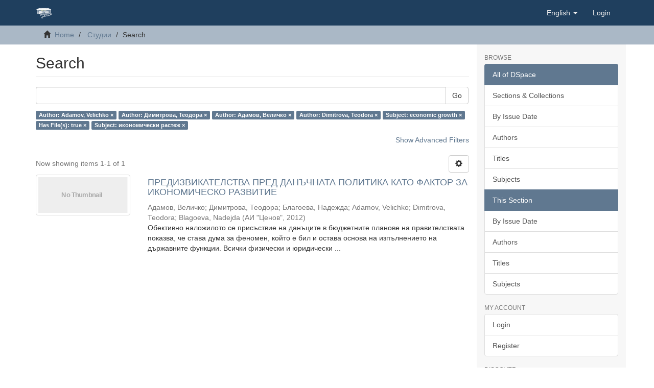

--- FILE ---
content_type: text/html;charset=utf-8
request_url: https://dlib.uni-svishtov.bg/handle/10610/3/discover?filtertype_0=author&filtertype_1=author&filtertype_2=author&filter_relational_operator_1=equals&filtertype_3=subject&filter_relational_operator_0=equals&filtertype_4=has_content_in_original_bundle&filter_2=Dimitrova%2C+Teodora&filter_relational_operator_3=equals&filtertype_5=subject&filter_1=%D0%90%D0%B4%D0%B0%D0%BC%D0%BE%D0%B2%2C+%D0%92%D0%B5%D0%BB%D0%B8%D1%87%D0%BA%D0%BE&filter_relational_operator_2=equals&filter_0=%D0%94%D0%B8%D0%BC%D0%B8%D1%82%D1%80%D0%BE%D0%B2%D0%B0%2C+%D0%A2%D0%B5%D0%BE%D0%B4%D0%BE%D1%80%D0%B0&filter_relational_operator_5=equals&filter_relational_operator_4=equals&filter_5=%D0%B8%D0%BA%D0%BE%D0%BD%D0%BE%D0%BC%D0%B8%D1%87%D0%B5%D1%81%D0%BA%D0%B8+%D1%80%D0%B0%D1%81%D1%82%D0%B5%D0%B6&filter_4=true&filter_3=economic+growth&filtertype=author&filter_relational_operator=equals&filter=Adamov%2C+Velichko
body_size: 46802
content:
<!DOCTYPE html>
            <!--[if lt IE 7]> <html class="no-js lt-ie9 lt-ie8 lt-ie7" lang="en"> <![endif]-->
            <!--[if IE 7]>    <html class="no-js lt-ie9 lt-ie8" lang="en"> <![endif]-->
            <!--[if IE 8]>    <html class="no-js lt-ie9" lang="en"> <![endif]-->
            <!--[if gt IE 8]><!--> <html class="no-js" lang="en"> <!--<![endif]-->
            <head><META http-equiv="Content-Type" content="text/html; charset=UTF-8">
<meta content="text/html; charset=UTF-8" http-equiv="Content-Type">
<meta content="IE=edge,chrome=1" http-equiv="X-UA-Compatible">
<meta content="width=device-width,initial-scale=1" name="viewport">
<link rel="shortcut icon" href="/themes/Dlib/images/favicon.ico">
<link rel="apple-touch-icon" href="/themes/Dlib/images/apple-touch-icon.png">
<meta name="Generator" content="DSpace 6.3-SNAPSHOT">
<meta name="ROBOTS" content="NOINDEX, FOLLOW">
<link href="/themes/Dlib/styles/main.css" rel="stylesheet">
<link type="application/opensearchdescription+xml" rel="search" href="https://dlib.uni-svishtov.bg:443/open-search/description.xml" title="DSpace">
<script>
                //Clear default text of empty text areas on focus
                function tFocus(element)
                {
                if (element.value == ' '){element.value='';}
                }
                //Clear default text of empty text areas on submit
                function tSubmit(form)
                {
                var defaultedElements = document.getElementsByTagName("textarea");
                for (var i=0; i != defaultedElements.length; i++){
                if (defaultedElements[i].value == ' '){
                defaultedElements[i].value='';}}
                }
                //Disable pressing 'enter' key to submit a form (otherwise pressing 'enter' causes a submission to start over)
                function disableEnterKey(e)
                {
                var key;

                if(window.event)
                key = window.event.keyCode;     //Internet Explorer
                else
                key = e.which;     //Firefox and Netscape

                if(key == 13)  //if "Enter" pressed, then disable!
                return false;
                else
                return true;
                }
            </script><!--[if lt IE 9]>
                <script src="/themes/Dlib/vendor/html5shiv/dist/html5shiv.js"> </script>
                <script src="/themes/Dlib/vendor/respond/dest/respond.min.js"> </script>
                <![endif]--><script src="/themes/Dlib/vendor/modernizr/modernizr.js"> </script>
<title>Search</title>
</head><body>
<header>
<div role="navigation" class="navbar navbar-default navbar-static-top">
<div class="container">
<div class="navbar-header">
<button data-toggle="offcanvas" class="navbar-toggle" type="button"><span class="sr-only">Toggle navigation</span><span class="icon-bar"></span><span class="icon-bar"></span><span class="icon-bar"></span></button><a class="navbar-brand" href="/"><img src="/themes/Dlib/images/tsenov-logo.svg"></a>
<div class="navbar-header pull-right visible-xs hidden-sm hidden-md hidden-lg">
<ul class="nav nav-pills pull-left ">
<li class="dropdown" id="ds-language-selection-xs">
<button data-toggle="dropdown" class="dropdown-toggle navbar-toggle navbar-link" role="button" href="#" id="language-dropdown-toggle-xs"><b aria-hidden="true" class="visible-xs glyphicon glyphicon-globe"></b></button>
<ul data-no-collapse="true" aria-labelledby="language-dropdown-toggle-xs" role="menu" class="dropdown-menu pull-right">
<li role="presentation" class="disabled">
<a href="https://dlib.uni-svishtov.bg:443/handle/10610/3/discover?locale-attribute=en">English</a>
</li>
<li role="presentation">
<a href="https://dlib.uni-svishtov.bg:443/handle/10610/3/discover?locale-attribute=bg">български</a>
</li>
</ul>
</li>
<li>
<form method="get" action="/login" style="display: inline">
<button class="navbar-toggle navbar-link"><b aria-hidden="true" class="visible-xs glyphicon glyphicon-user"></b></button>
</form>
</li>
</ul>
</div>
</div>
<div class="navbar-header pull-right hidden-xs">
<ul class="nav navbar-nav pull-left">
<li class="dropdown" id="ds-language-selection">
<a data-toggle="dropdown" class="dropdown-toggle" role="button" href="#" id="language-dropdown-toggle"><span class="hidden-xs">English&nbsp;<b class="caret"></b></span></a>
<ul data-no-collapse="true" aria-labelledby="language-dropdown-toggle" role="menu" class="dropdown-menu pull-right">
<li role="presentation" class="disabled">
<a href="?filtertype_0=author&filtertype_1=author&filtertype_2=author&filter_relational_operator_1=equals&filtertype_3=subject&filter_relational_operator_0=equals&filtertype_4=has_content_in_original_bundle&filter_2=Dimitrova%2C+Teodora&filter_relational_operator_3=equals&filtertype_5=subject&filter_1=%D0%90%D0%B4%D0%B0%D0%BC%D0%BE%D0%B2%2C+%D0%92%D0%B5%D0%BB%D0%B8%D1%87%D0%BA%D0%BE&filter_relational_operator_2=equals&filter_0=%D0%94%D0%B8%D0%BC%D0%B8%D1%82%D1%80%D0%BE%D0%B2%D0%B0%2C+%D0%A2%D0%B5%D0%BE%D0%B4%D0%BE%D1%80%D0%B0&filter_relational_operator_5=equals&filter_relational_operator_4=equals&filter_5=%D0%B8%D0%BA%D0%BE%D0%BD%D0%BE%D0%BC%D0%B8%D1%87%D0%B5%D1%81%D0%BA%D0%B8+%D1%80%D0%B0%D1%81%D1%82%D0%B5%D0%B6&filter_4=true&filter_3=economic+growth&filtertype=author&filter_relational_operator=equals&filter=Adamov%2C+Velichko&locale-attribute=en">English</a>
</li>
<li role="presentation">
<a href="?filtertype_0=author&filtertype_1=author&filtertype_2=author&filter_relational_operator_1=equals&filtertype_3=subject&filter_relational_operator_0=equals&filtertype_4=has_content_in_original_bundle&filter_2=Dimitrova%2C+Teodora&filter_relational_operator_3=equals&filtertype_5=subject&filter_1=%D0%90%D0%B4%D0%B0%D0%BC%D0%BE%D0%B2%2C+%D0%92%D0%B5%D0%BB%D0%B8%D1%87%D0%BA%D0%BE&filter_relational_operator_2=equals&filter_0=%D0%94%D0%B8%D0%BC%D0%B8%D1%82%D1%80%D0%BE%D0%B2%D0%B0%2C+%D0%A2%D0%B5%D0%BE%D0%B4%D0%BE%D1%80%D0%B0&filter_relational_operator_5=equals&filter_relational_operator_4=equals&filter_5=%D0%B8%D0%BA%D0%BE%D0%BD%D0%BE%D0%BC%D0%B8%D1%87%D0%B5%D1%81%D0%BA%D0%B8+%D1%80%D0%B0%D1%81%D1%82%D0%B5%D0%B6&filter_4=true&filter_3=economic+growth&filtertype=author&filter_relational_operator=equals&filter=Adamov%2C+Velichko&locale-attribute=bg">български</a>
</li>
</ul>
</li>
</ul>
<ul class="nav navbar-nav pull-left">
<li>
<a href="/login"><span class="hidden-xs">Login</span></a>
</li>
</ul>
<button type="button" class="navbar-toggle visible-sm" data-toggle="offcanvas"><span class="sr-only">Toggle navigation</span><span class="icon-bar"></span><span class="icon-bar"></span><span class="icon-bar"></span></button>
</div>
</div>
</div>
</header>
<div class="trail-wrapper hidden-print">
<div class="container">
<div class="row">
<div class="col-xs-12">
<div class="breadcrumb dropdown visible-xs">
<a data-toggle="dropdown" class="dropdown-toggle" role="button" href="#" id="trail-dropdown-toggle">Search&nbsp;<b class="caret"></b></a>
<ul aria-labelledby="trail-dropdown-toggle" role="menu" class="dropdown-menu">
<li role="presentation">
<a role="menuitem" href="/"><i aria-hidden="true" class="glyphicon glyphicon-home"></i>&nbsp;
                        Home</a>
</li>
<li role="presentation">
<a role="menuitem" href="/handle/10610/3">Студии</a>
</li>
<li role="presentation" class="disabled">
<a href="#" role="menuitem">Search</a>
</li>
</ul>
</div>
<ul class="breadcrumb hidden-xs">
<li>
<i aria-hidden="true" class="glyphicon glyphicon-home"></i>&nbsp;
            <a href="/">Home</a>
</li>
<li>
<a href="/handle/10610/3">Студии</a>
</li>
<li class="active">Search</li>
</ul>
</div>
</div>
</div>
</div>
<div class="hidden" id="no-js-warning-wrapper">
<div id="no-js-warning">
<div class="notice failure">JavaScript is disabled for your browser. Some features of this site may not work without it.</div>
</div>
</div>
<div class="container" id="main-container">
<div class="row row-offcanvas row-offcanvas-right">
<div class="horizontal-slider clearfix">
<div class="col-xs-12 col-sm-12 col-md-9 main-content">
<div>
<h2 class="ds-div-head page-header first-page-header">Search</h2>
<div id="aspect_discovery_SimpleSearch_div_search" class="ds-static-div primary">
<p class="ds-paragraph">
<input id="aspect_discovery_SimpleSearch_field_discovery-json-search-url" class="ds-hidden-field form-control" name="discovery-json-search-url" type="hidden" value="http://dlib.uni-svishtov.bg/JSON/discovery/search">
</p>
<p class="ds-paragraph">
<input id="aspect_discovery_SimpleSearch_field_discovery-json-scope" class="ds-hidden-field form-control" name="discovery-json-scope" type="hidden" value="10610/3">
</p>
<p class="ds-paragraph">
<input id="aspect_discovery_SimpleSearch_field_contextpath" class="ds-hidden-field form-control" name="contextpath" type="hidden" value="">
</p>
<div id="aspect_discovery_SimpleSearch_div_discovery-search-box" class="ds-static-div discoverySearchBox">
<form id="aspect_discovery_SimpleSearch_div_general-query" class="ds-interactive-div discover-search-box" action="discover" method="get" onsubmit="javascript:tSubmit(this);">
<fieldset id="aspect_discovery_SimpleSearch_list_primary-search" class="ds-form-list">
<div class="ds-form-item row">
<div class="col-sm-12">
<p class="input-group">
<input id="aspect_discovery_SimpleSearch_field_query" class="ds-text-field form-control" name="query" type="text" value=""><span class="input-group-btn"><button id="aspect_discovery_SimpleSearch_field_submit" class="ds-button-field btn btn-default search-icon search-icon" name="submit" type="submit">Go</button></span>
</p>
</div>
</div>
<div id="filters-overview-wrapper-squared"></div>
</fieldset>
<p class="ds-paragraph">
<input id="aspect_discovery_SimpleSearch_field_filtertype_0" class="ds-hidden-field form-control" name="filtertype_0" type="hidden" value="author">
</p>
<p class="ds-paragraph">
<input id="aspect_discovery_SimpleSearch_field_filtertype_1" class="ds-hidden-field form-control" name="filtertype_1" type="hidden" value="author">
</p>
<p class="ds-paragraph">
<input id="aspect_discovery_SimpleSearch_field_filtertype_2" class="ds-hidden-field form-control" name="filtertype_2" type="hidden" value="author">
</p>
<p class="ds-paragraph">
<input id="aspect_discovery_SimpleSearch_field_filter_relational_operator_1" class="ds-hidden-field form-control" name="filter_relational_operator_1" type="hidden" value="equals">
</p>
<p class="ds-paragraph">
<input id="aspect_discovery_SimpleSearch_field_filtertype_3" class="ds-hidden-field form-control" name="filtertype_3" type="hidden" value="author">
</p>
<p class="ds-paragraph">
<input id="aspect_discovery_SimpleSearch_field_filter_relational_operator_0" class="ds-hidden-field form-control" name="filter_relational_operator_0" type="hidden" value="equals">
</p>
<p class="ds-paragraph">
<input id="aspect_discovery_SimpleSearch_field_filtertype_4" class="ds-hidden-field form-control" name="filtertype_4" type="hidden" value="subject">
</p>
<p class="ds-paragraph">
<input id="aspect_discovery_SimpleSearch_field_filter_2" class="ds-hidden-field form-control" name="filter_2" type="hidden" value="Адамов, Величко">
</p>
<p class="ds-paragraph">
<input id="aspect_discovery_SimpleSearch_field_filter_relational_operator_3" class="ds-hidden-field form-control" name="filter_relational_operator_3" type="hidden" value="equals">
</p>
<p class="ds-paragraph">
<input id="aspect_discovery_SimpleSearch_field_filtertype_5" class="ds-hidden-field form-control" name="filtertype_5" type="hidden" value="has_content_in_original_bundle">
</p>
<p class="ds-paragraph">
<input id="aspect_discovery_SimpleSearch_field_filter_1" class="ds-hidden-field form-control" name="filter_1" type="hidden" value="Димитрова, Теодора">
</p>
<p class="ds-paragraph">
<input id="aspect_discovery_SimpleSearch_field_filter_relational_operator_2" class="ds-hidden-field form-control" name="filter_relational_operator_2" type="hidden" value="equals">
</p>
<p class="ds-paragraph">
<input id="aspect_discovery_SimpleSearch_field_filtertype_6" class="ds-hidden-field form-control" name="filtertype_6" type="hidden" value="subject">
</p>
<p class="ds-paragraph">
<input id="aspect_discovery_SimpleSearch_field_filter_0" class="ds-hidden-field form-control" name="filter_0" type="hidden" value="Adamov, Velichko">
</p>
<p class="ds-paragraph">
<input id="aspect_discovery_SimpleSearch_field_filter_relational_operator_5" class="ds-hidden-field form-control" name="filter_relational_operator_5" type="hidden" value="equals">
</p>
<p class="ds-paragraph">
<input id="aspect_discovery_SimpleSearch_field_filter_relational_operator_4" class="ds-hidden-field form-control" name="filter_relational_operator_4" type="hidden" value="equals">
</p>
<p class="ds-paragraph">
<input id="aspect_discovery_SimpleSearch_field_filter_6" class="ds-hidden-field form-control" name="filter_6" type="hidden" value="икономически растеж">
</p>
<p class="ds-paragraph">
<input id="aspect_discovery_SimpleSearch_field_filter_5" class="ds-hidden-field form-control" name="filter_5" type="hidden" value="true">
</p>
<p class="ds-paragraph">
<input id="aspect_discovery_SimpleSearch_field_filter_relational_operator_6" class="ds-hidden-field form-control" name="filter_relational_operator_6" type="hidden" value="equals">
</p>
<p class="ds-paragraph">
<input id="aspect_discovery_SimpleSearch_field_filter_4" class="ds-hidden-field form-control" name="filter_4" type="hidden" value="economic growth">
</p>
<p class="ds-paragraph">
<input id="aspect_discovery_SimpleSearch_field_filter_3" class="ds-hidden-field form-control" name="filter_3" type="hidden" value="Dimitrova, Teodora">
</p>
</form>
<form id="aspect_discovery_SimpleSearch_div_search-filters" class="ds-interactive-div discover-filters-box " action="discover" method="get" onsubmit="javascript:tSubmit(this);">
<div class="ds-static-div clearfix">
<p class="ds-paragraph pull-right">
<a href="#" class="show-advanced-filters">Show Advanced Filters</a><a href="#" class="hide-advanced-filters hidden">Hide Advanced Filters</a>
</p>
</div>
<h3 class="ds-div-head discovery-filters-wrapper-head hidden">Filters</h3>
<div id="aspect_discovery_SimpleSearch_div_discovery-filters-wrapper" class="ds-static-div  hidden">
<p class="ds-paragraph">Use filters to refine the search results.</p>
<script type="text/javascript">
                if (!window.DSpace) {
                    window.DSpace = {};
                }
                if (!window.DSpace.discovery) {
                    window.DSpace.discovery = {};
                }
                if (!window.DSpace.discovery.filters) {
                    window.DSpace.discovery.filters = [];
                }
                window.DSpace.discovery.filters.push({
                    type: 'author',
                    relational_operator: 'equals',
                    query: 'Adamov, Velichko',
                });
            </script><script type="text/javascript">
                if (!window.DSpace) {
                    window.DSpace = {};
                }
                if (!window.DSpace.discovery) {
                    window.DSpace.discovery = {};
                }
                if (!window.DSpace.discovery.filters) {
                    window.DSpace.discovery.filters = [];
                }
                window.DSpace.discovery.filters.push({
                    type: 'author',
                    relational_operator: 'equals',
                    query: '\u0414\u0438\u043C\u0438\u0442\u0440\u043E\u0432\u0430, \u0422\u0435\u043E\u0434\u043E\u0440\u0430',
                });
            </script><script type="text/javascript">
                if (!window.DSpace) {
                    window.DSpace = {};
                }
                if (!window.DSpace.discovery) {
                    window.DSpace.discovery = {};
                }
                if (!window.DSpace.discovery.filters) {
                    window.DSpace.discovery.filters = [];
                }
                window.DSpace.discovery.filters.push({
                    type: 'author',
                    relational_operator: 'equals',
                    query: '\u0410\u0434\u0430\u043C\u043E\u0432, \u0412\u0435\u043B\u0438\u0447\u043A\u043E',
                });
            </script><script type="text/javascript">
                if (!window.DSpace) {
                    window.DSpace = {};
                }
                if (!window.DSpace.discovery) {
                    window.DSpace.discovery = {};
                }
                if (!window.DSpace.discovery.filters) {
                    window.DSpace.discovery.filters = [];
                }
                window.DSpace.discovery.filters.push({
                    type: 'author',
                    relational_operator: 'equals',
                    query: 'Dimitrova, Teodora',
                });
            </script><script type="text/javascript">
                if (!window.DSpace) {
                    window.DSpace = {};
                }
                if (!window.DSpace.discovery) {
                    window.DSpace.discovery = {};
                }
                if (!window.DSpace.discovery.filters) {
                    window.DSpace.discovery.filters = [];
                }
                window.DSpace.discovery.filters.push({
                    type: 'subject',
                    relational_operator: 'equals',
                    query: 'economic growth',
                });
            </script><script type="text/javascript">
                if (!window.DSpace) {
                    window.DSpace = {};
                }
                if (!window.DSpace.discovery) {
                    window.DSpace.discovery = {};
                }
                if (!window.DSpace.discovery.filters) {
                    window.DSpace.discovery.filters = [];
                }
                window.DSpace.discovery.filters.push({
                    type: 'has_content_in_original_bundle',
                    relational_operator: 'equals',
                    query: 'true',
                });
            </script><script type="text/javascript">
                if (!window.DSpace) {
                    window.DSpace = {};
                }
                if (!window.DSpace.discovery) {
                    window.DSpace.discovery = {};
                }
                if (!window.DSpace.discovery.filters) {
                    window.DSpace.discovery.filters = [];
                }
                window.DSpace.discovery.filters.push({
                    type: 'subject',
                    relational_operator: 'equals',
                    query: '\u0438\u043A\u043E\u043D\u043E\u043C\u0438\u0447\u0435\u0441\u043A\u0438 \u0440\u0430\u0441\u0442\u0435\u0436',
                });
            </script><script type="text/javascript">
                if (!window.DSpace) {
                    window.DSpace = {};
                }
                if (!window.DSpace.discovery) {
                    window.DSpace.discovery = {};
                }
                if (!window.DSpace.discovery.filters) {
                    window.DSpace.discovery.filters = [];
                }
            </script><script>
            if (!window.DSpace.i18n) {
                window.DSpace.i18n = {};
            } 
            if (!window.DSpace.i18n.discovery) {
                window.DSpace.i18n.discovery = {};
            }
        
                    if (!window.DSpace.i18n.discovery.filtertype) {
                        window.DSpace.i18n.discovery.filtertype = {};
                    }
                window.DSpace.i18n.discovery.filtertype['title']='Title';window.DSpace.i18n.discovery.filtertype['author']='Author';window.DSpace.i18n.discovery.filtertype['subject']='Subject';window.DSpace.i18n.discovery.filtertype['dateIssued']='Date issued';window.DSpace.i18n.discovery.filtertype['has_content_in_original_bundle']='Has File(s)';window.DSpace.i18n.discovery.filtertype['original_bundle_filenames']='Filename';window.DSpace.i18n.discovery.filtertype['original_bundle_descriptions']='File description';
                    if (!window.DSpace.i18n.discovery.filter_relational_operator) {
                        window.DSpace.i18n.discovery.filter_relational_operator = {};
                    }
                window.DSpace.i18n.discovery.filter_relational_operator['contains']='Contains';window.DSpace.i18n.discovery.filter_relational_operator['equals']='Equals';window.DSpace.i18n.discovery.filter_relational_operator['authority']='ID';window.DSpace.i18n.discovery.filter_relational_operator['notcontains']='Not Contains';window.DSpace.i18n.discovery.filter_relational_operator['notequals']='Not Equals';window.DSpace.i18n.discovery.filter_relational_operator['notauthority']='Not ID';</script>
<div id="aspect_discovery_SimpleSearch_row_filter-controls" class="ds-form-item apply-filter">
<div>
<div class="">
<p class="btn-group">
<button id="aspect_discovery_SimpleSearch_field_submit_reset_filter" class="ds-button-field btn btn-default discovery-reset-filter-button discovery-reset-filter-button" name="submit_reset_filter" type="submit">Reset</button><button class="ds-button-field btn btn-default discovery-add-filter-button visible-xs discovery-add-filter-button visible-xs " name="submit_add_filter" type="submit">Add New Filter</button><button id="aspect_discovery_SimpleSearch_field_submit_apply_filter" class="ds-button-field btn btn-default discovery-apply-filter-button discovery-apply-filter-button" name="submit_apply_filter" type="submit">Apply</button>
</p>
</div>
</div>
</div>
</div>
</form>
</div>
<form id="aspect_discovery_SimpleSearch_div_main-form" class="ds-interactive-div " action="/handle/10610/3/discover" method="post" onsubmit="javascript:tSubmit(this);">
<p class="ds-paragraph">
<input id="aspect_discovery_SimpleSearch_field_search-result" class="ds-hidden-field form-control" name="search-result" type="hidden" value="true">
</p>
<p class="ds-paragraph">
<input id="aspect_discovery_SimpleSearch_field_query" class="ds-hidden-field form-control" name="query" type="hidden" value="">
</p>
<p class="ds-paragraph">
<input id="aspect_discovery_SimpleSearch_field_current-scope" class="ds-hidden-field form-control" name="current-scope" type="hidden" value="10610/3">
</p>
<p class="ds-paragraph">
<input id="aspect_discovery_SimpleSearch_field_filtertype_0" class="ds-hidden-field form-control" name="filtertype_0" type="hidden" value="author">
</p>
<p class="ds-paragraph">
<input id="aspect_discovery_SimpleSearch_field_filtertype_1" class="ds-hidden-field form-control" name="filtertype_1" type="hidden" value="author">
</p>
<p class="ds-paragraph">
<input id="aspect_discovery_SimpleSearch_field_filtertype_2" class="ds-hidden-field form-control" name="filtertype_2" type="hidden" value="author">
</p>
<p class="ds-paragraph">
<input id="aspect_discovery_SimpleSearch_field_filter_relational_operator_1" class="ds-hidden-field form-control" name="filter_relational_operator_1" type="hidden" value="equals">
</p>
<p class="ds-paragraph">
<input id="aspect_discovery_SimpleSearch_field_filtertype_3" class="ds-hidden-field form-control" name="filtertype_3" type="hidden" value="author">
</p>
<p class="ds-paragraph">
<input id="aspect_discovery_SimpleSearch_field_filter_relational_operator_0" class="ds-hidden-field form-control" name="filter_relational_operator_0" type="hidden" value="equals">
</p>
<p class="ds-paragraph">
<input id="aspect_discovery_SimpleSearch_field_filtertype_4" class="ds-hidden-field form-control" name="filtertype_4" type="hidden" value="subject">
</p>
<p class="ds-paragraph">
<input id="aspect_discovery_SimpleSearch_field_filter_2" class="ds-hidden-field form-control" name="filter_2" type="hidden" value="Адамов, Величко">
</p>
<p class="ds-paragraph">
<input id="aspect_discovery_SimpleSearch_field_filter_relational_operator_3" class="ds-hidden-field form-control" name="filter_relational_operator_3" type="hidden" value="equals">
</p>
<p class="ds-paragraph">
<input id="aspect_discovery_SimpleSearch_field_filtertype_5" class="ds-hidden-field form-control" name="filtertype_5" type="hidden" value="has_content_in_original_bundle">
</p>
<p class="ds-paragraph">
<input id="aspect_discovery_SimpleSearch_field_filter_1" class="ds-hidden-field form-control" name="filter_1" type="hidden" value="Димитрова, Теодора">
</p>
<p class="ds-paragraph">
<input id="aspect_discovery_SimpleSearch_field_filter_relational_operator_2" class="ds-hidden-field form-control" name="filter_relational_operator_2" type="hidden" value="equals">
</p>
<p class="ds-paragraph">
<input id="aspect_discovery_SimpleSearch_field_filtertype_6" class="ds-hidden-field form-control" name="filtertype_6" type="hidden" value="subject">
</p>
<p class="ds-paragraph">
<input id="aspect_discovery_SimpleSearch_field_filter_0" class="ds-hidden-field form-control" name="filter_0" type="hidden" value="Adamov, Velichko">
</p>
<p class="ds-paragraph">
<input id="aspect_discovery_SimpleSearch_field_filter_relational_operator_5" class="ds-hidden-field form-control" name="filter_relational_operator_5" type="hidden" value="equals">
</p>
<p class="ds-paragraph">
<input id="aspect_discovery_SimpleSearch_field_filter_relational_operator_4" class="ds-hidden-field form-control" name="filter_relational_operator_4" type="hidden" value="equals">
</p>
<p class="ds-paragraph">
<input id="aspect_discovery_SimpleSearch_field_filter_6" class="ds-hidden-field form-control" name="filter_6" type="hidden" value="икономически растеж">
</p>
<p class="ds-paragraph">
<input id="aspect_discovery_SimpleSearch_field_filter_5" class="ds-hidden-field form-control" name="filter_5" type="hidden" value="true">
</p>
<p class="ds-paragraph">
<input id="aspect_discovery_SimpleSearch_field_filter_relational_operator_6" class="ds-hidden-field form-control" name="filter_relational_operator_6" type="hidden" value="equals">
</p>
<p class="ds-paragraph">
<input id="aspect_discovery_SimpleSearch_field_filter_4" class="ds-hidden-field form-control" name="filter_4" type="hidden" value="economic growth">
</p>
<p class="ds-paragraph">
<input id="aspect_discovery_SimpleSearch_field_filter_3" class="ds-hidden-field form-control" name="filter_3" type="hidden" value="Dimitrova, Teodora">
</p>
<p class="ds-paragraph">
<input id="aspect_discovery_SimpleSearch_field_rpp" class="ds-hidden-field form-control" name="rpp" type="hidden" value="10">
</p>
<p class="ds-paragraph">
<input id="aspect_discovery_SimpleSearch_field_sort_by" class="ds-hidden-field form-control" name="sort_by" type="hidden" value="score">
</p>
<p class="ds-paragraph">
<input id="aspect_discovery_SimpleSearch_field_order" class="ds-hidden-field form-control" name="order" type="hidden" value="desc">
</p>
</form>
<div class="pagination-masked clearfix top">
<div class="row">
<div class="col-xs-9">
<p class="pagination-info">Now showing items 1-1 of 1</p>
</div>
<div class="col-xs-3">
<div class="btn-group discovery-sort-options-menu pull-right controls-gear-wrapper" id="aspect_discovery_SimpleSearch_div_search-controls-gear">
<button data-toggle="dropdown" class="btn btn-default dropdown-toggle"><span aria-hidden="true" class="glyphicon glyphicon-cog"></span></button>
<ul role="menu" class="dropdown-menu">
<li id="aspect_discovery_SimpleSearch_item_sort-head" class=" gear-head first dropdown-header">Sort Options:</li>
<li id="aspect_discovery_SimpleSearch_item_relevance" class=" gear-option gear-option-selected">
<a class="" href="sort_by=score&order=desc"><span class="glyphicon glyphicon-ok btn-xs active"></span>Relevance</a>
</li>
<li id="aspect_discovery_SimpleSearch_item_dc_title_sort" class=" gear-option">
<a class="" href="sort_by=dc.title_sort&order=asc"><span class="glyphicon glyphicon-ok btn-xs invisible"></span>Title Asc</a>
</li>
<li id="aspect_discovery_SimpleSearch_item_dc_title_sort" class=" gear-option">
<a class="" href="sort_by=dc.title_sort&order=desc"><span class="glyphicon glyphicon-ok btn-xs invisible"></span>Title Desc</a>
</li>
<li id="aspect_discovery_SimpleSearch_item_dc_date_issued_dt" class=" gear-option">
<a class="" href="sort_by=dc.date.issued_dt&order=asc"><span class="glyphicon glyphicon-ok btn-xs invisible"></span>Issue Date Asc</a>
</li>
<li id="aspect_discovery_SimpleSearch_item_dc_date_issued_dt" class=" gear-option">
<a class="" href="sort_by=dc.date.issued_dt&order=desc"><span class="glyphicon glyphicon-ok btn-xs invisible"></span>Issue Date Desc</a>
</li>
<li class="divider"></li>
<li id="aspect_discovery_SimpleSearch_item_rpp-head" class=" gear-head dropdown-header">Results Per Page:</li>
<li id="aspect_discovery_SimpleSearch_item_rpp-5" class=" gear-option">
<a class="" href="rpp=5"><span class="glyphicon glyphicon-ok btn-xs invisible"></span>5</a>
</li>
<li id="aspect_discovery_SimpleSearch_item_rpp-10" class=" gear-option gear-option-selected">
<a class="" href="rpp=10"><span class="glyphicon glyphicon-ok btn-xs active"></span>10</a>
</li>
<li id="aspect_discovery_SimpleSearch_item_rpp-20" class=" gear-option">
<a class="" href="rpp=20"><span class="glyphicon glyphicon-ok btn-xs invisible"></span>20</a>
</li>
<li id="aspect_discovery_SimpleSearch_item_rpp-40" class=" gear-option">
<a class="" href="rpp=40"><span class="glyphicon glyphicon-ok btn-xs invisible"></span>40</a>
</li>
<li id="aspect_discovery_SimpleSearch_item_rpp-60" class=" gear-option">
<a class="" href="rpp=60"><span class="glyphicon glyphicon-ok btn-xs invisible"></span>60</a>
</li>
<li id="aspect_discovery_SimpleSearch_item_rpp-80" class=" gear-option">
<a class="" href="rpp=80"><span class="glyphicon glyphicon-ok btn-xs invisible"></span>80</a>
</li>
<li id="aspect_discovery_SimpleSearch_item_rpp-100" class=" gear-option">
<a class="" href="rpp=100"><span class="glyphicon glyphicon-ok btn-xs invisible"></span>100</a>
</li>
</ul>
</div>
</div>
</div>
</div>
<div id="aspect_discovery_SimpleSearch_div_search-results" class="ds-static-div primary">
<div class="row ds-artifact-item ">
<div class="col-sm-3 hidden-xs">
<div class="thumbnail artifact-preview">
<a href="/handle/10610/1701" class="image-link"><img alt="Thumbnail" class="img-thumbnail" data-src="holder.js/100%x80/text:No Thumbnail"></a>
</div>
</div>
<div class="col-sm-9 artifact-description">
<a href="/handle/10610/1701">
<h4>ПРЕДИЗВИКАТЕЛСТВА ПРЕД ДАНЪЧНАТА ПОЛИТИКА КАТО ФАКТОР ЗА ИКОНОМИЧЕСКО РАЗВИТИЕ<span class="Z3988" title="ctx_ver=Z39.88-2004&amp;rft_val_fmt=info%3Aofi%2Ffmt%3Akev%3Amtx%3Adc&amp;rft_id=1312-3815&amp;rft_id=http%3A%2F%2Fhdl.handle.net%2F10610%2F1701&amp;rfr_id=info%3Asid%2Fdspace.org%3Arepository&amp;">&nbsp;</span>
</h4>
</a>
<div class="artifact-info">
<span class="author h4"><small><span>Адамов, Величко</span>; <span>Димитрова, Теодора</span>; <span>Благоева, Надежда</span>; <span>Adamov, Velichko</span>; <span>Dimitrova, Teodora</span>; <span>Blagoeva, Nadejda</span></small></span> <span class="publisher-date h4"><small>(<span class="publisher">АИ "Ценов"</span>, <span class="date">2012</span>)</small></span>
<div class="abstract">Обективно наложилото се присъствие на данъците в бюджетните планове&#13;
на правителствата показва, че става дума за феномен, който е бил и остава основа на изпълнението на държавните функции. Всички физически и юридически ...</div>
</div>
</div>
</div>
</div>
<div class="pagination-masked clearfix bottom"></div>
</div>
</div>
<div class="visible-xs visible-sm">
<footer>
<div class="row">
<hr>
<div class="col-xs-7 col-sm-8">
<div></div>
<div class="hidden-print">
<a href="/contact">Contact Us</a> | <a href="/feedback">Send Feedback</a>
</div>
</div>
<div class="col-xs-5 col-sm-4 hidden-print">
<div class="pull-right"></div>
</div>
</div>
<a class="hidden" href="/htmlmap">&nbsp;</a>
<p>&nbsp;</p>
</footer>
</div>
</div>
<div role="navigation" id="sidebar" class="col-xs-6 col-sm-3 sidebar-offcanvas">
<div class="word-break hidden-print" id="ds-options">
<h2 class="ds-option-set-head  h6">Browse</h2>
<div id="aspect_viewArtifacts_Navigation_list_browse" class="list-group">
<a class="list-group-item active"><span class="h5 list-group-item-heading  h5">All of DSpace</span></a><a href="/community-list" class="list-group-item ds-option">Sections &amp; Collections</a><a href="/browse?type=dateissued" class="list-group-item ds-option">By Issue Date</a><a href="/browse?type=author" class="list-group-item ds-option">Authors</a><a href="/browse?type=title" class="list-group-item ds-option">Titles</a><a href="/browse?type=subject" class="list-group-item ds-option">Subjects</a><a class="list-group-item active"><span class="h5 list-group-item-heading  h5">This Section</span></a><a href="/handle/10610/3/browse?type=dateissued" class="list-group-item ds-option">By Issue Date</a><a href="/handle/10610/3/browse?type=author" class="list-group-item ds-option">Authors</a><a href="/handle/10610/3/browse?type=title" class="list-group-item ds-option">Titles</a><a href="/handle/10610/3/browse?type=subject" class="list-group-item ds-option">Subjects</a>
</div>
<h2 class="ds-option-set-head  h6">My Account</h2>
<div id="aspect_viewArtifacts_Navigation_list_account" class="list-group">
<a href="/login" class="list-group-item ds-option">Login</a><a href="/register" class="list-group-item ds-option">Register</a>
</div>
<div id="aspect_viewArtifacts_Navigation_list_context" class="list-group"></div>
<div id="aspect_viewArtifacts_Navigation_list_administrative" class="list-group"></div>
<h2 class="ds-option-set-head  h6">Discover</h2>
<div id="aspect_discovery_Navigation_list_discovery" class="list-group">
<a class="list-group-item active"><span class="h5 list-group-item-heading  h5">Author</span></a>
<div id="aspect_discovery_SidebarFacetsTransformer_item_0_9107601319873982" class="list-group-item ds-option selected">Adamov, Velichko (1)</div>
<a href="/handle/10610/3/discover?filtertype_0=author&filtertype_1=author&filtertype_2=author&filter_relational_operator_1=equals&filtertype_3=author&filter_relational_operator_0=equals&filtertype_4=subject&filter_2=%D0%90%D0%B4%D0%B0%D0%BC%D0%BE%D0%B2%2C+%D0%92%D0%B5%D0%BB%D0%B8%D1%87%D0%BA%D0%BE&filter_relational_operator_3=equals&filtertype_5=has_content_in_original_bundle&filter_1=%D0%94%D0%B8%D0%BC%D0%B8%D1%82%D1%80%D0%BE%D0%B2%D0%B0%2C+%D0%A2%D0%B5%D0%BE%D0%B4%D0%BE%D1%80%D0%B0&filter_relational_operator_2=equals&filtertype_6=subject&filter_0=Adamov%2C+Velichko&filter_relational_operator_5=equals&filter_relational_operator_4=equals&filter_6=%D0%B8%D0%BA%D0%BE%D0%BD%D0%BE%D0%BC%D0%B8%D1%87%D0%B5%D1%81%D0%BA%D0%B8+%D1%80%D0%B0%D1%81%D1%82%D0%B5%D0%B6&filter_5=true&filter_relational_operator_6=equals&filter_4=economic+growth&filter_3=Dimitrova%2C+Teodora&filtertype=author&filter_relational_operator=equals&filter=Blagoeva%2C+Nadejda" class="list-group-item ds-option">Blagoeva, Nadejda (1)</a>
<div id="aspect_discovery_SidebarFacetsTransformer_item_0_609453532451323" class="list-group-item ds-option selected">Dimitrova, Teodora (1)</div>
<div id="aspect_discovery_SidebarFacetsTransformer_item_0_30284023880003375" class="list-group-item ds-option selected">Адамов, Величко (1)</div>
<a href="/handle/10610/3/discover?filtertype_0=author&filtertype_1=author&filtertype_2=author&filter_relational_operator_1=equals&filtertype_3=author&filter_relational_operator_0=equals&filtertype_4=subject&filter_2=%D0%90%D0%B4%D0%B0%D0%BC%D0%BE%D0%B2%2C+%D0%92%D0%B5%D0%BB%D0%B8%D1%87%D0%BA%D0%BE&filter_relational_operator_3=equals&filtertype_5=has_content_in_original_bundle&filter_1=%D0%94%D0%B8%D0%BC%D0%B8%D1%82%D1%80%D0%BE%D0%B2%D0%B0%2C+%D0%A2%D0%B5%D0%BE%D0%B4%D0%BE%D1%80%D0%B0&filter_relational_operator_2=equals&filtertype_6=subject&filter_0=Adamov%2C+Velichko&filter_relational_operator_5=equals&filter_relational_operator_4=equals&filter_6=%D0%B8%D0%BA%D0%BE%D0%BD%D0%BE%D0%BC%D0%B8%D1%87%D0%B5%D1%81%D0%BA%D0%B8+%D1%80%D0%B0%D1%81%D1%82%D0%B5%D0%B6&filter_5=true&filter_relational_operator_6=equals&filter_4=economic+growth&filter_3=Dimitrova%2C+Teodora&filtertype=author&filter_relational_operator=equals&filter=%D0%91%D0%BB%D0%B0%D0%B3%D0%BE%D0%B5%D0%B2%D0%B0%2C+%D0%9D%D0%B0%D0%B4%D0%B5%D0%B6%D0%B4%D0%B0" class="list-group-item ds-option">Благоева, Надежда (1)</a>
<div id="aspect_discovery_SidebarFacetsTransformer_item_0_8290580073236535" class="list-group-item ds-option selected">Димитрова, Теодора (1)</div>
<a class="list-group-item active"><span class="h5 list-group-item-heading  h5">Subject</span></a>
<div id="aspect_discovery_SidebarFacetsTransformer_item_0_9484932961022312" class="list-group-item ds-option selected">economic growth (1)</div>
<a href="/handle/10610/3/discover?filtertype_0=author&filtertype_1=author&filtertype_2=author&filter_relational_operator_1=equals&filtertype_3=author&filter_relational_operator_0=equals&filtertype_4=subject&filter_2=%D0%90%D0%B4%D0%B0%D0%BC%D0%BE%D0%B2%2C+%D0%92%D0%B5%D0%BB%D0%B8%D1%87%D0%BA%D0%BE&filter_relational_operator_3=equals&filtertype_5=has_content_in_original_bundle&filter_1=%D0%94%D0%B8%D0%BC%D0%B8%D1%82%D1%80%D0%BE%D0%B2%D0%B0%2C+%D0%A2%D0%B5%D0%BE%D0%B4%D0%BE%D1%80%D0%B0&filter_relational_operator_2=equals&filtertype_6=subject&filter_0=Adamov%2C+Velichko&filter_relational_operator_5=equals&filter_relational_operator_4=equals&filter_6=%D0%B8%D0%BA%D0%BE%D0%BD%D0%BE%D0%BC%D0%B8%D1%87%D0%B5%D1%81%D0%BA%D0%B8+%D1%80%D0%B0%D1%81%D1%82%D0%B5%D0%B6&filter_5=true&filter_relational_operator_6=equals&filter_4=economic+growth&filter_3=Dimitrova%2C+Teodora&filtertype=subject&filter_relational_operator=equals&filter=tax" class="list-group-item ds-option">tax (1)</a><a href="/handle/10610/3/discover?filtertype_0=author&filtertype_1=author&filtertype_2=author&filter_relational_operator_1=equals&filtertype_3=author&filter_relational_operator_0=equals&filtertype_4=subject&filter_2=%D0%90%D0%B4%D0%B0%D0%BC%D0%BE%D0%B2%2C+%D0%92%D0%B5%D0%BB%D0%B8%D1%87%D0%BA%D0%BE&filter_relational_operator_3=equals&filtertype_5=has_content_in_original_bundle&filter_1=%D0%94%D0%B8%D0%BC%D0%B8%D1%82%D1%80%D0%BE%D0%B2%D0%B0%2C+%D0%A2%D0%B5%D0%BE%D0%B4%D0%BE%D1%80%D0%B0&filter_relational_operator_2=equals&filtertype_6=subject&filter_0=Adamov%2C+Velichko&filter_relational_operator_5=equals&filter_relational_operator_4=equals&filter_6=%D0%B8%D0%BA%D0%BE%D0%BD%D0%BE%D0%BC%D0%B8%D1%87%D0%B5%D1%81%D0%BA%D0%B8+%D1%80%D0%B0%D1%81%D1%82%D0%B5%D0%B6&filter_5=true&filter_relational_operator_6=equals&filter_4=economic+growth&filter_3=Dimitrova%2C+Teodora&filtertype=subject&filter_relational_operator=equals&filter=tax+integration" class="list-group-item ds-option">tax integration (1)</a><a href="/handle/10610/3/discover?filtertype_0=author&filtertype_1=author&filtertype_2=author&filter_relational_operator_1=equals&filtertype_3=author&filter_relational_operator_0=equals&filtertype_4=subject&filter_2=%D0%90%D0%B4%D0%B0%D0%BC%D0%BE%D0%B2%2C+%D0%92%D0%B5%D0%BB%D0%B8%D1%87%D0%BA%D0%BE&filter_relational_operator_3=equals&filtertype_5=has_content_in_original_bundle&filter_1=%D0%94%D0%B8%D0%BC%D0%B8%D1%82%D1%80%D0%BE%D0%B2%D0%B0%2C+%D0%A2%D0%B5%D0%BE%D0%B4%D0%BE%D1%80%D0%B0&filter_relational_operator_2=equals&filtertype_6=subject&filter_0=Adamov%2C+Velichko&filter_relational_operator_5=equals&filter_relational_operator_4=equals&filter_6=%D0%B8%D0%BA%D0%BE%D0%BD%D0%BE%D0%BC%D0%B8%D1%87%D0%B5%D1%81%D0%BA%D0%B8+%D1%80%D0%B0%D1%81%D1%82%D0%B5%D0%B6&filter_5=true&filter_relational_operator_6=equals&filter_4=economic+growth&filter_3=Dimitrova%2C+Teodora&filtertype=subject&filter_relational_operator=equals&filter=tax+policy" class="list-group-item ds-option">tax policy (1)</a><a href="/handle/10610/3/discover?filtertype_0=author&filtertype_1=author&filtertype_2=author&filter_relational_operator_1=equals&filtertype_3=author&filter_relational_operator_0=equals&filtertype_4=subject&filter_2=%D0%90%D0%B4%D0%B0%D0%BC%D0%BE%D0%B2%2C+%D0%92%D0%B5%D0%BB%D0%B8%D1%87%D0%BA%D0%BE&filter_relational_operator_3=equals&filtertype_5=has_content_in_original_bundle&filter_1=%D0%94%D0%B8%D0%BC%D0%B8%D1%82%D1%80%D0%BE%D0%B2%D0%B0%2C+%D0%A2%D0%B5%D0%BE%D0%B4%D0%BE%D1%80%D0%B0&filter_relational_operator_2=equals&filtertype_6=subject&filter_0=Adamov%2C+Velichko&filter_relational_operator_5=equals&filter_relational_operator_4=equals&filter_6=%D0%B8%D0%BA%D0%BE%D0%BD%D0%BE%D0%BC%D0%B8%D1%87%D0%B5%D1%81%D0%BA%D0%B8+%D1%80%D0%B0%D1%81%D1%82%D0%B5%D0%B6&filter_5=true&filter_relational_operator_6=equals&filter_4=economic+growth&filter_3=Dimitrova%2C+Teodora&filtertype=subject&filter_relational_operator=equals&filter=%D0%B4%D0%B0%D0%BD%D1%8A%D0%BA" class="list-group-item ds-option">данък (1)</a><a href="/handle/10610/3/discover?filtertype_0=author&filtertype_1=author&filtertype_2=author&filter_relational_operator_1=equals&filtertype_3=author&filter_relational_operator_0=equals&filtertype_4=subject&filter_2=%D0%90%D0%B4%D0%B0%D0%BC%D0%BE%D0%B2%2C+%D0%92%D0%B5%D0%BB%D0%B8%D1%87%D0%BA%D0%BE&filter_relational_operator_3=equals&filtertype_5=has_content_in_original_bundle&filter_1=%D0%94%D0%B8%D0%BC%D0%B8%D1%82%D1%80%D0%BE%D0%B2%D0%B0%2C+%D0%A2%D0%B5%D0%BE%D0%B4%D0%BE%D1%80%D0%B0&filter_relational_operator_2=equals&filtertype_6=subject&filter_0=Adamov%2C+Velichko&filter_relational_operator_5=equals&filter_relational_operator_4=equals&filter_6=%D0%B8%D0%BA%D0%BE%D0%BD%D0%BE%D0%BC%D0%B8%D1%87%D0%B5%D1%81%D0%BA%D0%B8+%D1%80%D0%B0%D1%81%D1%82%D0%B5%D0%B6&filter_5=true&filter_relational_operator_6=equals&filter_4=economic+growth&filter_3=Dimitrova%2C+Teodora&filtertype=subject&filter_relational_operator=equals&filter=%D0%B4%D0%B0%D0%BD%D1%8A%D1%87%D0%BD%D0%B0+%D0%B8%D0%BD%D1%82%D0%B5%D0%B3%D1%80%D0%B0%D1%86%D0%B8%D1%8F" class="list-group-item ds-option">данъчна интеграция (1)</a><a href="/handle/10610/3/discover?filtertype_0=author&filtertype_1=author&filtertype_2=author&filter_relational_operator_1=equals&filtertype_3=author&filter_relational_operator_0=equals&filtertype_4=subject&filter_2=%D0%90%D0%B4%D0%B0%D0%BC%D0%BE%D0%B2%2C+%D0%92%D0%B5%D0%BB%D0%B8%D1%87%D0%BA%D0%BE&filter_relational_operator_3=equals&filtertype_5=has_content_in_original_bundle&filter_1=%D0%94%D0%B8%D0%BC%D0%B8%D1%82%D1%80%D0%BE%D0%B2%D0%B0%2C+%D0%A2%D0%B5%D0%BE%D0%B4%D0%BE%D1%80%D0%B0&filter_relational_operator_2=equals&filtertype_6=subject&filter_0=Adamov%2C+Velichko&filter_relational_operator_5=equals&filter_relational_operator_4=equals&filter_6=%D0%B8%D0%BA%D0%BE%D0%BD%D0%BE%D0%BC%D0%B8%D1%87%D0%B5%D1%81%D0%BA%D0%B8+%D1%80%D0%B0%D1%81%D1%82%D0%B5%D0%B6&filter_5=true&filter_relational_operator_6=equals&filter_4=economic+growth&filter_3=Dimitrova%2C+Teodora&filtertype=subject&filter_relational_operator=equals&filter=%D0%B4%D0%B0%D0%BD%D1%8A%D1%87%D0%BD%D0%B0+%D0%BF%D0%BE%D0%BB%D0%B8%D1%82%D0%B8%D0%BA%D0%B0" class="list-group-item ds-option">данъчна политика (1)</a>
<div id="aspect_discovery_SidebarFacetsTransformer_item_0_5471871439197588" class="list-group-item ds-option selected">икономически растеж (1)</div>
<a href="/handle/10610/3/search-filter?filtertype_0=author&filtertype_1=author&filtertype_2=author&filter_relational_operator_1=equals&filtertype_3=author&filter_relational_operator_0=equals&filtertype_4=subject&filter_2=%D0%90%D0%B4%D0%B0%D0%BC%D0%BE%D0%B2%2C+%D0%92%D0%B5%D0%BB%D0%B8%D1%87%D0%BA%D0%BE&filter_relational_operator_3=equals&filtertype_5=has_content_in_original_bundle&filter_1=%D0%94%D0%B8%D0%BC%D0%B8%D1%82%D1%80%D0%BE%D0%B2%D0%B0%2C+%D0%A2%D0%B5%D0%BE%D0%B4%D0%BE%D1%80%D0%B0&filter_relational_operator_2=equals&filtertype_6=subject&filter_0=Adamov%2C+Velichko&filter_relational_operator_5=equals&filter_relational_operator_4=equals&filter_6=%D0%B8%D0%BA%D0%BE%D0%BD%D0%BE%D0%BC%D0%B8%D1%87%D0%B5%D1%81%D0%BA%D0%B8+%D1%80%D0%B0%D1%81%D1%82%D0%B5%D0%B6&filter_5=true&filter_relational_operator_6=equals&filter_4=economic+growth&filter_3=Dimitrova%2C+Teodora&field=subject&filterorder=COUNT" class="list-group-item ds-option">... View More</a><a class="list-group-item active"><span class="h5 list-group-item-heading  h5">Date Issued</span></a><a href="/handle/10610/3/discover?filtertype_0=author&filtertype_1=author&filtertype_2=author&filter_relational_operator_1=equals&filtertype_3=author&filter_relational_operator_0=equals&filtertype_4=subject&filter_2=%D0%90%D0%B4%D0%B0%D0%BC%D0%BE%D0%B2%2C+%D0%92%D0%B5%D0%BB%D0%B8%D1%87%D0%BA%D0%BE&filter_relational_operator_3=equals&filtertype_5=has_content_in_original_bundle&filter_1=%D0%94%D0%B8%D0%BC%D0%B8%D1%82%D1%80%D0%BE%D0%B2%D0%B0%2C+%D0%A2%D0%B5%D0%BE%D0%B4%D0%BE%D1%80%D0%B0&filter_relational_operator_2=equals&filtertype_6=subject&filter_0=Adamov%2C+Velichko&filter_relational_operator_5=equals&filter_relational_operator_4=equals&filter_6=%D0%B8%D0%BA%D0%BE%D0%BD%D0%BE%D0%BC%D0%B8%D1%87%D0%B5%D1%81%D0%BA%D0%B8+%D1%80%D0%B0%D1%81%D1%82%D0%B5%D0%B6&filter_5=true&filter_relational_operator_6=equals&filter_4=economic+growth&filter_3=Dimitrova%2C+Teodora&filtertype=dateIssued&filter_relational_operator=equals&filter=2012" class="list-group-item ds-option">2012 (1)</a><a class="list-group-item active"><span class="h5 list-group-item-heading  h5">Has File(s)</span></a>
<div id="aspect_discovery_SidebarFacetsTransformer_item_0_6636269048316192" class="list-group-item ds-option selected">Yes (1)</div>
</div>
</div>
</div>
</div>
</div>
<div class="hidden-xs hidden-sm">
<footer>
<div class="row">
<hr>
<div class="col-xs-7 col-sm-8">
<div></div>
<div class="hidden-print">
<a href="/contact">Contact Us</a> | <a href="/feedback">Send Feedback</a>
</div>
</div>
<div class="col-xs-5 col-sm-4 hidden-print">
<div class="pull-right"></div>
</div>
</div>
<a class="hidden" href="/htmlmap">&nbsp;</a>
<p>&nbsp;</p>
</footer>
</div>
</div>
<script type="text/javascript">
                         if(typeof window.publication === 'undefined'){
                            window.publication={};
                          };
                        window.publication.contextPath= '';window.publication.themePath= '/themes/Dlib/';</script><script>if(!window.DSpace){window.DSpace={};}window.DSpace.context_path='';window.DSpace.theme_path='/themes/Dlib/';</script><script src="/themes/Dlib/scripts/theme.js"> </script><script src="/static/js/discovery/discovery-results.js"> </script>
</body></html>
